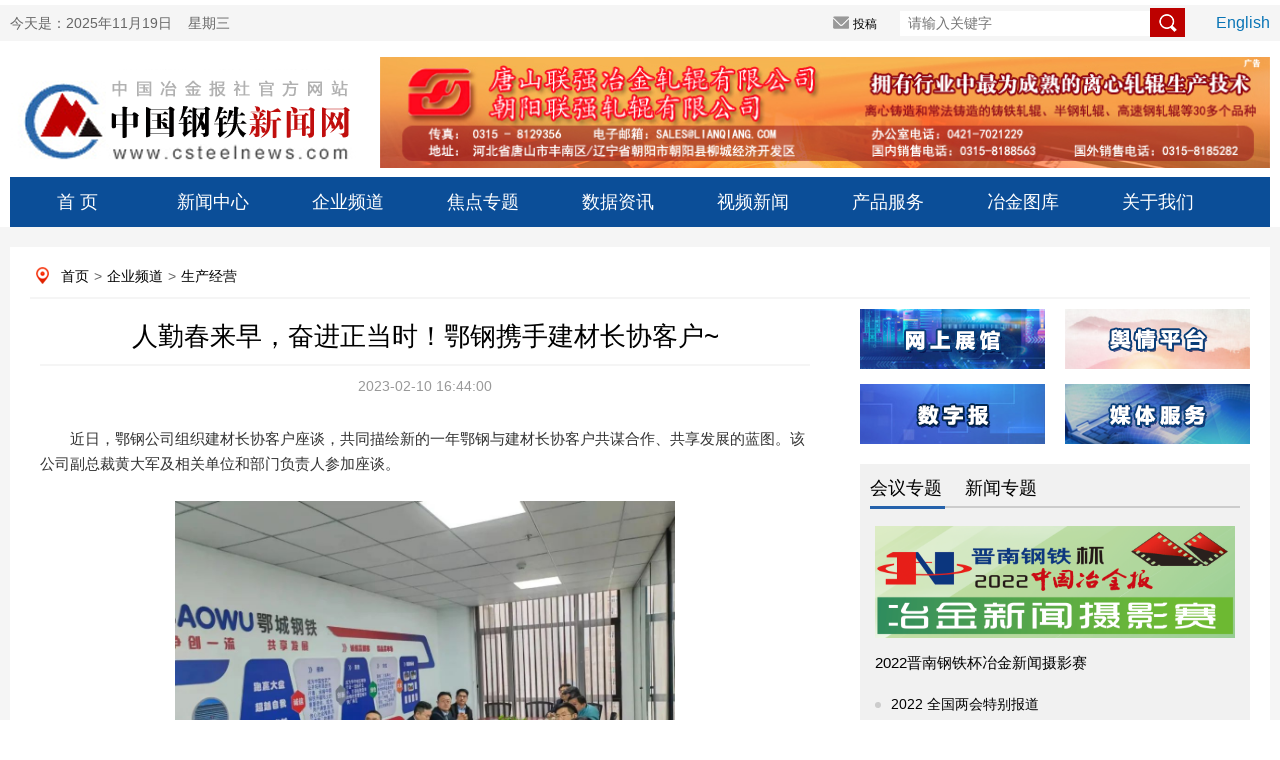

--- FILE ---
content_type: text/html
request_url: http://www.csteelnews.com/qypd/scjy/202302/t20230210_71364.html
body_size: 45916
content:
<!doctype html>
<html>
<head>
<meta charset="utf-8">
<meta name="viewport" content="width=device-width, initial-scale=1.0, maximum-scale=1.0, user-scalable=no"> 
<meta http-equiv="X-UA-Compatible" content="IE=edge,chrome=1" />
<meta name="renderer" content="webkit"/>
<meta name="referrer" content="no-referrer" />
<title>人勤春来早，奋进正当时！鄂钢携手建材长协客户~—中国钢铁新闻网</title>
<meta name="keywords" content="中国钢铁新闻网" />
<meta name="description" content="中国钢铁新闻网" />
<link type="text/css" rel="stylesheet" href="../../../images/index0617.css" />
<link type="text/css" rel="stylesheet" href="../../../images/index_style.css" />
 <link type="text/css" rel="stylesheet" href="../../../images/index_06.css" />
<script src="../../../images/jquery.min.js"></script>
 
<script type="text/javascript" src="../../../images/myscroll.js"></script>
<script type="text/javascript" src="../../../images/index.js"></script>
<!-- <link rel="stylesheet" href="css/swiper.min.css"> -->
<!--[if lt IE 9]>
<script type="text/javascript" src="js/respond.js"></script>
<![endif]-->


</head>

<style>
.detail_nav a{padding-left:5px; padding-right:5px}
.main_left .title{    line-height: 35px; height: inherit; padding-bottom:10px}
.nextpage span{line-height: 30px;width:365px; float:left; display:block; padding-right:10px}
.nextpage{    padding-top: 24px;margin-left: 10px;}
.bqsm h1{background: #0072bc;line-height: 30px;height: 30px;padding: 0 10px 0 10px;color: #fff;font-size: 14px}
.bqsm .con{padding: 10px;border: 1px;background-color: #f8fafc;color: #96a7b8;line-height: 20px;}
.lianjie {   padding-bottom: 20px; padding-left: 10px;}
.lianjie img{    width: 250px; float: left;padding-right: 10px;}
.lianjie img.last{padding-right:0px}
.xgwd h1{background: #0072bc;line-height: 30px;height: 30px;padding: 0 10px 0 10px;color: #fff;font-size: 14px}
.xgwd li{width: 360px;float: left;padding-right: 20px;padding-left: 10px;line-height:30px}
.xgwd ul{padding-top:10px; padding-bottom:10px}
.xgwd li i{display: inline-block;width: 6px;height: 6px;background: #ccc;border-radius: 50%;vertical-align: middle;margin-right: 10px;}
.xgwd li a{ font-size:14px; color:#000}
.fbt{}
.main_left .content{text-indent:0em}
.yt{font-size: 18px;text-align: center;line-height: 35px; padding-bottom: 10px;}
.title span{font-size:20px}
.content img {display: block !important; margin: 0 auto !important;}
.content iframe{max-width: 100%}
</style>
<body>
<div style="display:none">
    <img src="../../../images/log01.png" style="width:0; height:0; position:absolute;" />
</div>
<script language="javascript">
function getCurDate()
{
 var d = new Date();
 var week;
 switch (d.getDay()){
 case 1: week="星期一"; break;
 case 2: week="星期二"; break;
 case 3: week="星期三"; break;
 case 4: week="星期四"; break;
 case 5: week="星期五"; break;
 case 6: week="星期六"; break;
 default: week="星期天";
 }
 var years = d.getFullYear();
 var month = add_zero(d.getMonth()+1);
 var days = add_zero(d.getDate());
 var hours = add_zero(d.getHours());
 var minutes = add_zero(d.getMinutes());
 var seconds=add_zero(d.getSeconds());
 var ndate = years+"年"+month+"月"+days+"日&nbsp;&nbsp;&nbsp;&nbsp;"+week;
 var divT=document.getElementById("divT"); 
 divT.innerHTML= ndate;
}
 
function add_zero(temp)
{
 if(temp<10) return "0"+temp;
 else return temp;
}
setInterval("getCurDate()",100);
</script>

<style>
.tab_switch ul li a{color:#1a638c !important; line-height:inherit}
.tab_switch ul{height:inherit}
.tab_switch ul li{height:inherit;line-height:inherit;padding-top:10px}
a:link{ color: #000; text-decoration: none;}
a:visited{ color: #000; text-decoration: none;}
a:hover{ color: #000; text-decoration: none;}
a{ color: #000; text-decoration: none;}
.nav{ position: relative;}
.tab_switch a{display: block; width:135px;height: 50px;line-height: 50px;font-size: 18px;float: left;text-align: center;color: #fff;   }
.subNav{width:100%;z-index: 199; margin:0 auto;position:absolute;top: 50px;background: #f5f5f5;}
.subNav li{float:left;font-size: 14px;color: #000;width: 78px !important;height: 30px;line-height: 30px;}
.subNav li a{width:100px;color:#1a638c !important;font-size: 14px;display: block;height: 30px;line-height: 30px;text-align: center;}
.login_main_right .english a{color:#0a75b6;}
.login_main_right .search input.imageField{    vertical-align: middle;width: inherit;height: inherit;cursor: pointer; margin-top: -5px;margin-left: -11px;}
.order_ul ul li a{ color:#fff}
#m_menu_close {
    display: none;
}
.header .search input.mosimg{width: 21px;background: none;border: none;float: right;position: absolute;right: 2%;height: 22px;top: 7%;}
.header img{width:50%}
.header .search input{width:64%;height:30px;margin-top:36px}
</style>

<script>
function LTrim(s)
{
    for(var i=0;i<s.length;i++)
        if(s.charAt(i)!=' ')
         return s.substring(i,s.length);
     return "";
}

function RTrim(s)
{
    for(var i=s.length-1;i>=0;i--)
        if(s.charAt(i)!=' ')
            return s.substring(0,i+1);
        return "";
}

function Trim(s)
{
	s=s.replace(/^\s+|\s+$/,"");
	return RTrim(LTrim(s));
}
function adv_onsubmit()
	{
		var searchword=document.AdvForm.sword.value;
		
		searchword = searchword.replace(/^\s+|\s+$/,"");
		if( searchword == "")
		{
			alert("请输入关键词!");
			return false;
		}
		
		
		searchword=searchword.replace(/^\s+|\s+$/,"");
					
			var _kwArray = searchword.split(" ");
			var _searchword = "";
			for(var i=0;i<_kwArray.length;i++)
			{
				if(i==0)
				{
					_searchword = Trim(_kwArray[0]);
				}
				else if(Trim(_kwArray[i])!="")
				{
					_searchword = _searchword + "*" + Trim(_kwArray[i]);
				}
			}
			if(_searchword != "")
			{
				searchword = _searchword;
			}	
		//alert(searchword);
		document.AdvForm.searchword.value=searchword;
                
                //document:AdvForm.submit();

		
		return true; 
	}
	function formreset(){
		document.AdvForm.reset();
	}
</script>
<div class="mhide login">
	<div class="login_main margin0">
		<div class="login_main_left left">
			今天是：<span id="divT">2019年06月17日&nbsp;&nbsp;&nbsp;&nbsp;星期一</span>
		</div>
             <form id="AdvForm" name="AdvForm" method="post" action="http://www.csteelnews.com/search/search" onsubmit="return adv_onsubmit()" target="_blank">
               <input type="hidden" name="searchword" value="" />
	       <input type="hidden" name="channelid" value="231112" />
		<div class="login_main_right right">
			<!--<span class="loginreal"><i></i>登录</span>
			<span class="register"><i></i>注册</span>-->
			<span class="tougao"><i></i><a href="http://220.231.41.111/" target="_blank">投稿</a></span>
			<span class="search"><input type="text" name="sword" placeholder="请输入关键字" size="50" />
                <input type="image" name="imageField" class="imageField" id="imageField" src="../../../images/search.png" />
<!--<i></i>--></span>
			<span class="english"><a href="http://www.csteelnews.com/ztbd/cmn/">English</a></span>
		</div>
          </form>
	</div>
</div>

 <div class="pchide header">
        <img src="../../../images/logwap.png" class="left" />
        <div class="search right">
            <input type="text" onkeydown="keyup_submit(event);" />
<input type="image" class="mosimg" src="../../../images/searchwap.png" />
        </div>
    </div>


<div class="mhide log margin0">
	<div class="log_left left"><a href="../../../"><img src="../../../images/log01.png" alt="" /></a></div>
	<div class="log_right right">


<a href="http://www.lianqiang.com/"><img src="../../../gg/sygg/logo/202110/W020221019415507865544.jpg" style="width:890px;" alt="" /></a>

</div>
</div>
<div class="mhide tab_switch margin0 nav">
	
		<a href="../../../">首  页</a>
           <a href="../../../xwzx/">新闻中心</a>
           <div class="subNav" style="display:none">
                <ul>
                  
                    <li><a href="../../../xwzx/hydt/">行业动态</a></li>
                  
                    <li><a href="../../../xwzx/jrrd/">今日热点</a></li>
                  
                    <li><a href="../../../xwzx/djbd/">独家报道</a></li>
                  
                    <li><a href="../../../xwzx/ssgszx/">上市公司资讯</a></li>
                  
                    <li><a href="../../../xwzx/ztbd/">专题报道</a></li>
                  
                    <li><a href="../../../xwzx/gdft/">高端访谈</a></li>
                  
                    <li><a href="../../../xwzx/hgjj/">宏观经济</a></li>
                  
                    <li><a href="../../../xwzx/gjgt/">国际钢铁</a></li>
                  
                    <li><a href="../../../xwzx/ylnc/">原料耐材</a></li>
                  
                    <li><a href="../../../xwzx/yjjs/">冶金技术</a></li>
                  
                    <li><a href="../../../xwzx/yjgg/">冶建钢构</a></li>
                  
                    <li><a href="../../../xwzx/zcfg/">政策法规</a></li>
                  
                    <li><a href="../../../xwzx/aqhb/">安全环保</a></li>
                  
                    <li><a href="../../../xwzx/znzz/">智能制造</a></li>
                  
                    <li><a href="../../../xwzx/xclqy/">新材料前沿</a></li>
                  
                    <li><a href="../../../xwzx/dycy/">多元产业</a></li>
                  
                    <li><a href="../../../xwzx/xwtp/">新闻图片</a></li>
                  
                    <li><a href="../../../xwzx/pzzl/">品种质量</a></li>
                  
                    <li><a href="../../../xwzx/gdpl/">观点评论</a></li>
                  
                    <li><a href="../../../xwzx/yhhy/">用户行业</a></li>
                  
                </ul>
            </div>
<a href="../../">企业频道</a>
           <div class="subNav" style="display:none">
                <ul>
                  
                    <li><a href="../../ywjx/">要闻精选</a></li>
                  
                    <li><a href="../">生产经营</a></li>
                  
                    <li><a href="../../gl/">管理</a></li>
                  
                    <li><a href="../../djgh/">党建工会</a></li>
                  
                    <li><a href="../../zjjc/">走进基层</a></li>
                  
                    <li><a href="../../jnhb/">节能环保</a></li>
                  
                    <li><a href="../../qydt/">企业动态</a></li>
                  
                </ul>
            </div>
<a href="../../../jdzt/">焦点专题</a>
           <div class="subNav" style="display:none">
                <ul>
                  
                    <li><a href="../../../jdzt/hyzt/">会议专题</a></li>
                  
                    <li><a href="../../../jdzt/xwzt/">新闻专题</a></li>
                  
                </ul>
            </div>
<a href="../../../sjzx/">数据资讯</a>
           <div class="subNav" style="display:none">
                <ul>
                  
                    <li><a href="../../../sjzx/qhyb/">期货研报</a></li>
                  
                    <li><a href="../../../sjzx/hyzh/">行业指数</a></li>
                  
                    <li><a href="../../../sjzx/hyyj/">行业研究</a></li>
                  
                    <li><a href="../../../sjzx/gsfx/">钢市分析</a></li>
                  
                </ul>
            </div>
<a href="../../../wlsp/">视频新闻</a>
           <div class="subNav" style="display:none">
                <ul>
                  
                    <li><a href="../../../wlsp/spxw/">视频新闻</a></li>
                  
                    <li><a href="../../../wlsp/rwsp/">人物视频</a></li>
                  
                    <li><a href="../../../wlsp/gtwdy/">钢铁微电影</a></li>
                  
                </ul>
            </div>

	<!--	<li><a href="../../../xwzx/">新闻中心</a></li>
		<li><a href="../../">企业频道</a></li>
		<li><a href="../../../jdzt/">焦点专题</a></li>
		<li><a href="../../../sjzx/">数据资讯</a></li>
		<li><a href="../../../wlsp/">网络视频</a></li>-->
		 <a href="../../../cpyfw/">产品服务</a>
           <div class="subNav" style="display:none">
                <ul>
                  
                    <li><a href="../../../cpyfw/wszg/">网上展馆</a></li>
                  
                    <li><a href="../../../cpyfw/yqpt/">舆情平台</a></li>
                  
                    <li><a href="../../../cpyfw/szb/">数字报</a></li>
                  
                    <li><a href="../../../cpyfw/mtfw/">媒体服务</a></li>
                  
                    <li><a href="../../../cpyfw/bqhz/">版权合作</a></li>
                  
                    <li><a href="../../../cpyfw/lxwm/">联系我们</a></li>
                  
                </ul>
            </div>
		 <a href="../../../yjtk/">冶金图库</a>

		 <a href="../../../gywm/">关于我们</a>
           <div class="subNav" style="display:none">
                <ul>
                  
                    <li><a href="../../../gywm/bsjj/">报社简介</a></li>
                  
                    <li><a href="../../../gywm/zdhd/">重大活动</a></li>
                  
                    <li><a href="../../../gywm/bsgg/">报社公告</a></li>
                  
                </ul>
            </div>	 
</div>
<script>
 
   $(".nav> a").each(function(){
        $(this).mouseover(function(){
          
            $(this).next(".subNav").show()
        }).mouseout(function(){
        
            $(".subNav").hide();
        });
    });
    $(".subNav").each(function(){
        $(this).mouseover(function(){
            $(this).show();
         
        }).mouseout(function(){
            $(this).hide();
          
        });
    });
</script>

   <!--手机nav--> 
 <div class="pchide nav">
       <a href="../../../"> <img src="../../../images/homeph.png" class="left" /></a>
            生产经营
       <!-- <img src="../../../images/order.png" class="right" onmousemove="$('#order_ul').css('display','block')" onmouseout="$('#order_ul').css('display','none')" />-->
<a id="m_menu">  <img src="../../../images/order.png" class="right" /></a>
	  <a id="m_menu_close"><img src="../../../images/mbg3a.png" class="right" /></a>
    </div>

    <div id="order_ul" class="mhide order_ul hide">
        <div class="triangle_border_up">
            <span></span>
        </div>
        <div class="clear"></div>
        <ul>
           <li><a href="../../../">首&nbsp;&nbsp;&nbsp;&nbsp;&nbsp;页</a></li>
            <li><a href="../../../xwzx/">新闻中心</a></li>
            <li><a href="../../">企业频道</a></li>
            <li><a href="../../../jdzt/index_417.html">焦点专题</a></li>
            <li><a href="../../../sjzx/">数据资讯</a></li>
            <li><a href="../../../wlsp/">视频新闻</a></li>
            <li> <a href="../../../cpyfw/">产品服务</a></li>
            <li> <a href="../../../yjtk/">冶金图库</a></li>
      <li> <a href="../../../gywm/">关于我们</a></li>
 <li> <a href="../../../wzdt/">网站地图</a></li>
        </ul>
    </div>
<script>
		  $('#m_menu').click(function() {
          $('#order_ul').css('display','block');
		  $('#m_menu_close').show();
		  $(this).hide();
		  
          });
		  $('#m_menu_close').click(function() {
          $(this).hide();
		  $('#m_menu').show();
		  $('#order_ul').css('display','none');
          });</script>
  <!--nav结束-->
<input type="hidden" name='YUANCHUANG' id="YUANCHUANG" value='' />
<script>
    window.onload = function(){
        var isYuanchuang = document.getElementById('YUANCHUANG').value;
        if(isYuanchuang == '1'){
            var params = {
                "articles": [{
                    "client_id": '71364',
                    "title": '人勤春来早，奋进正当时！鄂钢携手建材长协客户~',
                    // "content": '<br/>　　近日，鄂钢公司组织建材长协客户座谈，共同描绘新的一年鄂钢与建材长协客户共谋合作、共享发展的蓝图。该公司副总裁黄大军及相关单位和部门负责人参加座谈。<br/>　　&nbsp;<br/>　　鄂城钢铁作为中国宝武在华中地区最大的建筑用钢材生产基地、重要的工业用钢生产基地和新兴的高端板材生产基地，其主要产品“鄂钢牌”螺纹钢广泛应用于大型公路、铁路、房地产等工程项目，是周边市场最具影响力的建筑用钢材品牌。近年来，鄂钢成功创建绿色智慧型城市钢厂，被国家工信部授予“绿色工厂”称号，被评为环保超低排放A级企业、国家3A旅游景区，钢铁行业“绿色发展标杆企业”；被授予国家“高新技术企业”证书、行业高端绿色钢材智能制造示范工厂、智慧钢城建设优秀企业等称号。<br/>　　2022年面对疫情加速演变以及市场动荡加剧等多重不利因素，鄂钢与广大客户一起互通有无、精诚合作，实现了共同发展。2023年将继续深入强化市场协同机制，发挥钢厂、网站和客户沟通的信息共享优势，抢抓武汉新城等重大项目发展机遇，共同维护建材区域市场，提升鄂钢建材网价分位值，提高鄂钢品牌市场引领能力。<br/>　　&nbsp;<br/>　　会上，黄大军代表鄂钢对建材长协客户进行了资格证书授牌，并向2022年度优秀客户进行了颁奖仪式。<br/>　　在随后分享环节，客户代表与该公司相关单位部门负责人就共同维护“鄂钢牌”市场品牌、保持合同兑现均衡性等方面进行了深入交流。<br/>　　&nbsp;<br/>　　会前，黄大军为销售中心（商贸公司）驻武汉代表处揭牌。（胡杨杨/文 李亚非/图）<br/>　　',
                    "content": $('.content').html(),
                    "original_url": 'http://www.csteelnews.com/qypd/scjy/202302/t20230210_71364.html',
                    "original_publish_time": Math.round(new Date('2023-02-10 16:44:00').getTime()/1000),
                    "license": {
                        "type": "none",
                        "content": {
                            "adaptation": "sa",
                            "commercial": "n"
                        }
                    }
                }]
            };
            $.ajax({
                type: "post",
                headers: {
                    "Accept": "application/json",
                    "Content-type": "application/json",
                    "Authorization": "Bearer eyJ0eXAiOiJKV1QiLCJhbGciOiJSUzI1NiIsImp0aSI6ImI3Y2E2YjQ1ZDE1MDUxYWQwMzlmYTAxMmNlZWNiMWEwNzEwYTI5YTlkYjY2MDUxMmQ0M2VkNDkyYTQzM2QzNzQ4NDBkMjFjMzdkZDQ1NmJkIn0.[base64].[base64]"
                },
                url: "/v1/media/articles",
                data: JSON.stringify(params),
                success: function(response){
                    console.log(response[0].status.message);
                    var iconData = response[0].article.badge_html;
                    iconData = iconData.replace('https://yb-img.oss-cn-shanghai.aliyuncs.com', 'http://www.csteelnews.com')
                    $('.content').append(iconData);
                },
                error: function(error){
                    console.log(error)
                }
            })
        }
    }
</script>
<div class="main">
	<div class="subject margin0 overflow_hidden">
	 <p class="mhide detail_nav">
          <a href="../../../" target="_blank" title="首页" class="CurrChnlCls">首页</a>><a href="../../" target="_blank" title="企业频道" class="CurrChnlCls">企业频道</a>><a href="../" target="_blank" title="生产经营" class="CurrChnlCls">生产经营</a>
         </p>
         <div class="main_left left">
          <p class="yt"></p>
          <p class="title">人勤春来早，奋进正当时！鄂钢携手建材长协客户~<br>   <span></span></p>
          <p class="info">
           <span>2023-02-10 16:44:00</span>
          </p>
          <div class="content">
           <div class=TRS_Editor><div class="Custom_UnionStyle">
<p style="  ">　　近日，鄂钢公司组织建材<span style="">长协</span>客户座谈，共同描绘新的一年<span style="">鄂</span>钢与建材<span style="">长协</span>客户共谋合作、共享发展的蓝图。该公司副总裁黄大军及相关单位和部门负责人参加座谈。</p>
<p style="  ">　　<img src="./W020230210604183696961.jpg" width="500" style="border-width: 0px;" alt="" OLDSRC="W020230210604183696961.jpg" />&nbsp;</p>
<p style="  ">　　鄂城钢铁作为中国宝武在华中地区最大的建筑用钢材生产基地、重要的工业用钢生产基地和新兴的高端板材生产基地，其主要产品“<span style="">鄂</span>钢<span style="">牌</span>”螺纹钢广泛应用于大型公路、铁路、房地产等工程项目，是周边市场最具影响力的建筑用钢材品牌。近年来，<span style="">鄂</span>钢成功创建绿色智慧型城市钢厂，被国家工信部授予“绿色工厂”称号，被评为环保超低排放A级企业、国家3A旅游景区，钢铁行业“绿色发展标杆企业”；被授予国家“高新技术企业”证书、行业高端绿色钢材智能制造示范工厂、智慧钢城建设优秀企业等称号。</p>
<p style="  ">　　2022年面对疫情加速演变以及市场动荡加剧等多重不利因素，<span style="">鄂</span>钢与广大客户一起互通有无、精诚合作，实现了共同发展。2023年将继续深入强化市场协同机制，发挥钢厂、网站和客户沟通的信息共享优势，抢抓武汉新城等重大项目发展机遇，共同维护建材区域市场，提升<span style="">鄂</span>钢建材网<span style="">价</span>分位值，提高<span style="">鄂</span>钢品牌市场引领能力。</p>
<p style="  ">　　<img src="./W020230210604183700285.jpg" width="500" style="border-width: 0px;" alt="" OLDSRC="W020230210604183700285.jpg" />&nbsp;</p>
<p style="  ">　　会上，黄大军代表<span style="">鄂</span>钢对建材<span style="">长协</span>客户进行了资格证书授牌，并向2022年度优秀客户进行了颁奖仪式。</p>
<p style="  ">　　在随后分享环节，客户代表与该公司相关单位部门负责人就共同维护“<span style="">鄂</span>钢<span style="">牌</span>”市场品牌、保持合同兑现均衡性等方面进行了深入交流。</p>
<p style="  ">　　<img src="./W020230210604183706525.jpg" width="500" style="border-width: 0px;" alt="" OLDSRC="W020230210604183706525.jpg" />&nbsp;</p>
<p style="  ">　　会前，黄大军为销售中心（商贸公司）驻武汉代表处揭牌。<span style="font-size: 12pt;">（胡杨杨/</span><span style="font-size: 12pt;">文&nbsp;</span><span style="font-size: 12pt;">李亚非/</span><span style="font-size: 12pt;">图</span><span style="font-size: 12pt;">）</span></p>
<p>　　&nbsp;</p>
</div></div>
          </div>   
          <p class="pchide info text_right">来源：今日鄂钢                </p>
          <p class="pchide info text_right">编辑：温晓霞</p>                
          <div class="mhide bdsharebuttonbox share info" style="height:80px;" data-tag="share_1">
              <a href="#" class="bds_tsina" data-cmd="tsina" title="分享到新浪微博" style="margin-right:-12px;"></a>
               <a href="#" class="bds_qzone" data-cmd="qzone" title="分享到QQ空间" style="margin-right:-12px;"></a>
               <a href="#" class="bds_tqq" data-cmd="tqq" title="分享到腾讯微博" style="margin-right:-12px;"></a>
               <a href="#" class="bds_renren" data-cmd="renren" title="分享到人人网" style="margin-right:-12px;"></a>
               <a href="#" class="bds_douban" data-cmd="douban" title="分享到豆瓣网" style="margin-right:-12px;"></a>
               <a href="#" class="bds_weixin" data-cmd="weixin" title="分享到微信" style="margin-right:-12px;"></a>
               <span class="right"> 来源：今日鄂钢</span>
               <span class="right">编辑：温晓霞&nbsp;&nbsp;&nbsp;&nbsp;</span>
            </div>
               <script type="text/javascript" id="bdshare_js" data="type=tools&amp;uid=0"></script>
               <script type="text/javascript" id="bdshell_js"></script>
               <script>
                  window._bd_share_config = {
                     "common":{
                        "bdSnsKey":{},
                        "bdText":"",
                        "bdMini":"2",
                        "bdMiniList":false,
                        "bdPic":"http://www.csteelnews.com/../../../images/log01.png",
                        "bdStyle":"0",
                        "bdSize":"16"
                      },
                     "share":{},
                     "image":{
                        "viewList":["tsina","qzone","tqq","renren","douban","weixin"],
                        "viewText":"分享到：","viewSize":"16"
                     },
                     "selectShare":{
                        "bdContainerClass":null,
                        "bdSelectMiniList":["tsina","qzone","tqq","renren","douban","weixin"]}
                    };
                   with(document)0[(getElementsByTagName('head')[0]||body).appendChild(createElement('script')).src='http://bdimg.share.baidu.com/static/api/js/share.js?v=89860593.js?cdnversion='+~(-new Date()/36e5)];
              </script>
                <!-- <img class="left" src="../../../images/share.png" /> -->
<div class="mhide mhidenextpage">
	&nbsp;&nbsp;&nbsp;&nbsp;&nbsp;&nbsp;
	
		<span><A href="./t20230210_71352.html" Title="宝武集团中南股份6号高炉焦比创新低">下一篇：宝武集团中南股份6号高炉焦比创新低</A></span>
	  
</div>
            <div class="mhide comment">
           <!--     <p class="overflow_hidden">
                    <span class="tit left">评论留言</span>
                    <sapn class="tips left">文明上网理性发言，请遵循新闻评论服务协议</sapn>
                    <span class="comm_num right">365条评论</span>
                </p>
                <textarea class="content left" placeholder="说两句吧..."></textarea>
                <a class="btn left">提交</a>
                -->
 
<div id="SOHUCS" sid="71364"></div>
<script charset="utf-8" type="text/javascript" src="https://changyan.sohu.com/upload/changyan.js"></script>
<script type="text/javascript">
window.changyan.api.config({
appid: 'cyukXNHUU',
conf: 'prod_17952d6c3afe7cecb4eca1faa092dfbc'
});
</script>

            </div>
<div class="mhide lianjie">
<img src="../../../images/wxpic.jpg" />
<img src="../../../images/yjbAPP.jpg" />
<a href="http://weibo.com/u/2261730483" target="_blank">
<img src="../../../images/wbpic.jpg" class="last" />
</a>
<div class="clear"></div>
</div>
<div class="mhide xgwd">
<h1>相关文档</h1>
<ul>

<li><i></i><a href="./t20230209_71299.html">昆钢首批矿用U型钢交付客户</a></li>

<li><i></i><a href="./t20230209_71296.html">假期不离岗 订货有增量</a></li>

<li><i></i><a href="../../../xwzx/pzzl/202301/t20230128_70950.html">邯钢高等级锚链用钢直供专业链条制造企业</a></li>

<li><i></i><a href="../../../xwzx/pzzl/202301/t20230118_70809.html">河钢万吨含钒优特钢直供我国“十四五”首个开...</a></li>

<li><i></i><a href="../202301/t20230118_70796.html">鞍山钢铁召开东北区域（沈阳）品牌客户恳谈会</a></li>

<li><i></i><a href="../202301/t20230112_70626.html">张宣科技定向研制德标模具材料顺利下线</a></li>

  <div class="clear"></div>
</ul>
</div>
<div class="mhide bqsm">
	<h1>版权说明</h1>
	<div class="con">
	【1】 凡本网注明"来源：中国冶金报—中国钢铁新闻网"的所有作品，版权均属于中国钢铁新闻网。媒体转载、摘编本网所刊 作品时，需经书面授权。转载时需注明来源于《中国冶金报—中国钢铁新闻网》及作者姓名。违反上述声明者，本网将追究其相关法律责任。<br/>
	【2】 凡本网注明"来源：XXX（非中国钢铁新闻网）"的作品，均转载自其它媒体，转载目的在于传递更多信息，并不代表本网
	赞同其观点，不构成投资建议。<br/>
	【3】 如果您对新闻发表评论，请遵守国家相关法律、法规，尊重网上道德，并承担一切因您的行为而直接或间接引起的法律
	责任。<br/>
	【4】 如因作品内容、版权和其它问题需要同本网联系的。电话：010—010-64411649
	</div>
</div>


        </div>
      
 <script type="text/javascript">
function setTab(name,num,n){
	for(i=1;i<=n;i++){
		var menu=document.getElementById(name+i);
		var con=document.getElementById(name+"_"+"con"+i);
		menu.className=i==num?"now":"";
  		con.style.display=i==num?"block":"none"; 
	}
}
</script>
<style>
<style>
.bannersmall{background:none}
.header_top span a{color:#fff}
 
.focus_right .title a{ color:#3074c5}
.unique_con h3 a{color:#c33939}
.buttonm span a{color:#666}
.brand ul li{padding-right:6px} 
.metallurgy .header span{    color: #666; margin-right: 20px; padding-left:0px;height: 32px;display: block;width: 75px;float: left;}
.metallurgy .header span.now{ border-bottom: 3px solid #2562ab;}
.metallurgy .header span a{color:#000}
.brand ul{padding:10px 8px; height:450px}
.rollbox{    height: 230px;overflow: hidden;}
.main_one{margin-top:0px}
.detail_nav{margin-bottom:10px}
#scrollpic img{width:170px; height:50px}
#scrollpic-copy img{width:170px; height:50px}
.img_brand{width:390px; height:80px}
.ztbd span{width:75px}
</style>
</style>
<div class="mhide subject_right right">
			<div class="terrace">
			<span class="left"><a href="../../../cpyfw/wszg/" target="_blank"><img src="../../../images/wszg_03.png" /></a></span>
			<span class="right"><a href="http://139.9.132.89/om/app/csp/zgyj/" target="_blank"><img src="../../../images/yqpt_03.png" /></a></span>
			<span class="left"><a href="http://epaper.csteelnews.com/" target="_blank"><img src="../../../images/szb_03.png" /></a></span>
			<span class="right"><a href="../../../cpyfw/mtfw/" target="_blank"><img src="../../../images/mtfw_03.png" /></a></span>
			</div>




  <div class="topic">
				<div class="header ztbd" style="border-bottom:2px solid #ccc; background:none">
                                     <span id="ztbd1" onmouseover="setTab('ztbd',1,5)"class="now"><a href="../../../jdzt/hyzt/" TARGET=_blank>会议专题</a></span>
                                     <span id="ztbd2" onmouseover="setTab('ztbd',2,5)" ><a href="../../../jdzt/xwzt/" TARGET=_blank>新闻专题</a></span>
                                </div>
				<div class="jiaodian">
                                <div class="unique_con2" id="ztbd_con1" style="display: block;">
	                                       
					<img src="../../../jdzt/hyzt/202206/W020220617524540580485_360.png" alt="摄影赛半通栏2022.png" border=0 width="360" height="112"/>
					<p><a href="http://www.csteelnews.com/special/1314/" target="_blank">2022晋南钢铁杯冶金新闻摄影赛</a></p>
                                        
					 
					 <ul>
						 
							<li><i></i><a href="http://www.csteelnews.com/special/1281/" target="_blank">2022 全国两会特别报道</a></li>	
                                         
							<li><i></i><a href="http://www.csteelnews.com/special/1265/" target="_blank">中国钢铁工业协会第六届会员大会三次会议</a></li>	
                                         
							<li><i></i><a href="http://www.csteelnews.com/special/1255/" target="_blank">《钢铁脊梁》纪录片首播座谈会</a></li>	
                                         
							<li><i></i><a href="http://www.csteelnews.com/special/1248/" target="_blank">中国钢铁工业协会第六届会员大会二次会议</a></li>	
                                        
					</ul>
				</div>
	                         <div class="unique_con2" id="ztbd_con2" style="display: none;">
	                                       
					<img src="../../../jdzt/xwzt/202207/W020220713377460305180_360.jpg" alt="微信图片_20220524183412.jpg" border=0 width="360" height="112"/>
					<p><a href="http://www.csteelnews.com/special/1303/" target="_blank">童心共筑钢铁梦</a></p>
                                        
					<ul>
						 
							<li><i></i><a href="http://www.csteelnews.com/special/1311/" target="_blank">2022 走进绿色钢城</a></li>	
                                         
							<li><i></i><a href="http://www.csteelnews.com/special/1308/" target="_blank">沿着总书记的足迹</a></li>	
                                         
							<li><i></i><a href="http://www.csteelnews.com/special/1298/" target="_blank">2022 中国钢铁品牌故事</a></li>	
                                         
							<li><i></i><a href="http://www.csteelnews.com/special/1296/" target="_blank">2022 走进智慧钢城</a></li>	
                                        
					</ul>
				</div>
				</div>
			</div>


<!--
					<div class="topic">
				<div class="header"><a href="../../../jdzt/" TARGET=_blank>聚焦专题</a></div>
				<div class="jiaodian">
                                 

					<img src="../../../jdzt/hyzt/202206/W020220617524540580485_360.png" alt="摄影赛半通栏2022.png" border=0 width="360" height="112"/>
					<p><a href="http://www.csteelnews.com/special/1314/" target="_blank">2022晋南钢铁杯冶金新闻摄影赛</a></p>
                                        
					<div class="unique_con">
						<ul>
                                       
							<li><i></i><a href="http://www.csteelnews.com/special/1281/" target="_blank">2022 全国两会特别报道</a></li>
							
                                         
							<li><i></i><a href="http://www.csteelnews.com/special/1265/" target="_blank">中国钢铁工业协会第六届会员大会三次会议</a></li>
							
                                         
							<li><i></i><a href="http://www.csteelnews.com/special/1255/" target="_blank">《钢铁脊梁》纪录片首播座谈会</a></li>
							
                                         
							<li><i></i><a href="http://www.csteelnews.com/special/1248/" target="_blank">中国钢铁工业协会第六届会员大会二次会议</a></li>
							
                                         
							<li><i></i><a href="http://www.csteelnews.com/special/1237/" target="_blank">全国钢铁行业庆祝建党100周年座谈会</a></li>
							
                                        
						</ul>
					</div>
				</div>
			</div>-->





			<div class="news">
				<div class="header"><a href="../../../wlsp/rwsp/" TARGET=_blank>人物视频</a></div>
				<div class="video">
                                         
					<!--<video src="images/video.png"></video>-->
					<img src="../../../wlsp/rwsp/202108/W020210813338187742703_160.JPG" alt="KI2A6192 (2).JPG" class='left' width="160" height="110"/>
					<p class="left"><a href="https://v.qq.com/x/page/a3267wd1ed6.html" target="_blank">陈克龙：“五种模样”的钢铁如何打造！</a></p>
                                        
				</div>
				<ul>
                                           
					<li><i></i><a href="https://v.qq.com/x/page/b3267xis20y.html" target="_blank">吴险峰：以差异化政策为钢铁业减污降碳护航</a></li>
					       
					<li><i></i><a href="https://v.qq.com/x/page/a3267rzeuv7.html" target="_blank">沈彬：加快推进我国钢铁工业高质量发展</a></li>
					       
				</ul>
			</div>
			<div class="brand">
				<div class="header">品牌联盟</div>
                          <div id="rollBox" class="rollbox">
                               <div>

				<ul id="scrollpic">
					 
					<li class="left"><a href="http://www.yuxing.net.cn" target="_blank"><img src="../../../gglm/201308/W020190430462922826192.gif" alt="燃烧装置2.gif" border=0/></a></a></li>
                                      
					<li class="left"><a href="http://www.chinavalin.com/" target="_blank"><img src="../../../gglm/201306/W020190430462922372685.jpg" alt="湖南华菱集团.jpg" border=0/></a></a></li>
                                      
					<li class="left"><a href="http://www.sdsteel.cc/" target="_blank"><img src="../../../gglm/201306/W020190430462921934761.jpg" alt="山东钢铁集团.jpg" border=0/></a></a></li>
                                      
					<li class="left"><a href="http://www.jhhg.com/" target="_blank"><img src="../../../gglm/201404/W020190430461031961840.png" alt="1_看图王.png" border=0/></a></a></li>
                                      
					<li class="left"><a href="http://www.baowugroup.com/" target="_blank"><img src="../../../gglm/201306/W020190603387879080621.jpg" alt="W020190430461031429831.jpg" border=0/></a></a></li>
                                      
					<li class="left"><a href="http://www.shougang.com.cn/sgweb/html/index.html" target="_blank"><img src="../../../gglm/201306/W020190430461030929175.jpg" alt="首钢.jpg" border=0/></a></a></li>
                                      
					<li class="left"><a href="http://www.steelplanning.cn/" target="_blank"><img src="../../../gglm/201306/W020190430461029760540.jpg" alt="冶金工业规划研究院logo1.jpg" border=0/></a></a></li>
                                      
					<li class="left"><a href="http://www.sha-steel.com/" target="_blank"><img src="../../../gglm/201904/W020190430457798239498.jpg" alt="W020130618825601874406.jpg" border=0/></a></a></li>
                                      
					<li class="left"><a href="http://www.bxsteel.com" target="_blank"><img src="../../../gglm/201904/W020190430457344842293.jpg" alt="W020130618825602778336.jpg" border=0/></a></a></li>
                                      
					<li class="left"><a href="http://www.btsteel.com/" target="_blank"><img src="../../../gglm/201904/W020190430456870566386.jpg" alt="W020130618825603702632.jpg" border=0/></a></a></li>
                                      
					<li class="left"><a href="http://www.sdhmkj.com/" target="_blank"><img src="../../../gglm/201904/W020190430455993750698.jpg" alt="W020130618825617201098.jpg" border=0/></a></a></li>
                                      
					<li class="left"><a href="http://www.tisco.com.cn/" target="_blank"><img src="../../../gglm/201904/W020190430455591361257.jpg" alt="W020130618825606679805.jpg" border=0/></a></a></li>
                                      
					<li class="left"><a href="http://www.magang.com.cn/" target="_blank"><img src="../../../gglm/201904/W020190430455150907600.jpg" alt="W020130618825607505186.jpg" border=0/></a></a></li>
                                      
					<li class="left"><a href="http://www.qinye.com/" target="_blank"><img src="../../../gglm/201904/W020190419376904516171.png" alt="brand04.png" border=0/></a></a></li>
                                      
					<li class="left"><a href="http://www.rongda.com.cn/" target="_blank"><img src="../../../gglm/201904/W020190419375984594926.png" alt="brand06.png" border=0/></a></a></li>
                                      
					<li class="left"><a href="http://www.yong-gang.com/" target="_blank"><img src="../../../gglm/201904/W020190419376101406924.png" alt="brand05.png" border=0/></a></a></li>
                                      
					<li class="left"><a href="http://www.shmm.com.cn/" target="_blank"><img src="../../../gglm/201904/W020190419376205650891.png" alt="brand03.png" border=0/></a></a></li>
                                      
					<li class="left"><a href="http://www.angang.com.cn/" target="_blank"><img src="../../../gglm/201904/W020190419376351812196.png" alt="brand02.png" border=0/></a></a></li>
                                      
					<li class="left"><a href="http://www.hbisco.com/" target="_blank"><img src="../../../gglm/201904/W020190419376503979995.png" alt="brand01.png" border=0/></a></a></li>
                                      
				</ul>
                             <ul id="scrollpic-copy"></ul>
                             </div>
                      </div>
			</div>
<script type="text/javascript">

//上下无缝滚动
var speed_a = 50;
var direction="top";
var tab = document.getElementById("rollBox");
var tab1 = document.getElementById("scrollpic");
var tab2 = document.getElementById("scrollpic-copy");
 
tab2.innerHTML = tab1.innerHTML;
function marquee_a(){
 

            if(tab2.offsetHeight - tab.scrollTop <= 0){

                tab.scrollTop -= tab1.offsetHeight;
            }
            else{
 
                tab.scrollTop++;
            }
 
}
function changeDirection(dir){
   direction = dir;
}
var timer = setInterval(marquee_a,speed_a);
tab.onmouseover = function(){clearInterval(timer);};
tab.onmouseout = function(){timer = setInterval(marquee_a,speed_a);};
 
</script>
		<div>
				<a href="../../../yjwxysxh/"  target="_blank"><img src="../../../images/brand08.png" alt="" /></a>
                        
				<a href="http://www.rongda.com.cn/" target="_blank"><img src="../../../gg/ycgg/r1/201904/W020190528330020085928.gif" alt="read_image.gif" class='img_brand'/></a>
                        
			</div>
			<div class="metallurgy">
				 
				<div class="header" style="background:none;border-bottom:2px solid #ccc">
<span id="stsxmtgntc1" onmouseover="setTab('stsxmtgntc',1,5)" class="now"><a href="../../../mtlm/"  target="_blank">媒体联盟</a></span>

<span id="stsxmtgntc2" onmouseover="setTab('stsxmtgntc',2,5)" ><a href="../../../yjjx/"  target="_blank">冶金记协</a></span>
</div>


				<div class="unique_con unique_con2" id="stsxmtgntc_con1">
					<ul>
                                                
						<li><i></i><a href="https://mp.weixin.qq.com/s/h9diyZ0VSGCQ4yLqgs2y1Q" target="_blank">本钢集团与中国电建集团江西省水电工程局举行战略合作签约仪式</a></li>
						 
						<li><i></i><a href="https://mp.weixin.qq.com/s/chaD91AQpV9pqfbNWL5iHQ" target="_blank">南钢股份入选“2022福布斯中国可持续发展工业企业TOP50”</a></li>
						 
						<li><i></i><a href="https://mp.weixin.qq.com/s/HyYIo8X9yjM-pVB4oOy-6g" target="_blank">建功“深蓝”！5.7万吨风塔钢“沙钢造”</a></li>
						 
						<li><i></i><a href="https://mp.weixin.qq.com/s/0BewBDtSwbcOxYLeGIapng" target="_blank">重庆钢铁铁塔专用高强钢助力“西电东送”</a></li>
						 
						<li><i></i><a href="https://mp.weixin.qq.com/s/sCi2Aohezj-R5O3VGOTk9A" target="_blank">北方稀土出台《“打造世界一流稀土领军企业”行动方案》</a></li>
						 
						<li><i></i><a href="https://mp.weixin.qq.com/s/g_51tfb0Zqz3udrKkKYlOw" target="_blank">河钢：创新变革驱动高质量发展新飞跃</a></li>
						 
						<li><i></i><a href="https://mp.weixin.qq.com/s/50kVBq0SLDQzQ_DgaFIepQ" target="_blank">包钢集团3人当选第十四届全国人大代表和全国政协委员</a></li>
						 
					</ul>
				</div>
	<div class="unique_con unique_con2" id="stsxmtgntc_con2" style="display:none">
					<ul>
                                                
						<li><i></i><a href="../../../yjjx/201909/t20190911_17269.html" target="_blank">关于向资深新闻工作者颁发荣誉证书和证章的通知</a></li>
						 
						<li><i></i><a href="../../../yjjx/201906/t20190612_11173.html" target="_blank">关于2019年冶金记协好新闻评审结果的通知</a></li>
						 
						<li><i></i><a href="../../../yjjx/201905/t20190507_6947.html" target="_blank">立足行业，认清形势贯彻落实全国宣传思想工作会议精神</a></li>
						 
						<li><i></i><a href="../../../yjjx/201905/t20190507_6944.html" target="_blank">深入学习全国宣传思想工作会议精神 推进报社各项业务转型升级</a></li>
						 
					</ul>
				</div>
		 
</div>
			 
		</div>


	</div>
        <div class="mhide foot margin0">
		<p class="p0">地址：北京市朝阳区安贞里三区26楼 邮编：100029 电话：(010)64442120/(010)64442123 传真：(010)64411645 电子邮箱：csteelnews@126.com </p>
		<p>中国冶金报/中国钢铁新闻网法律顾问：大成律师事务所 杨贵生律师 电话：010-58137252 13501065895 Email：guisheng.yang@dentons.cn</p>
		<p>中国钢铁新闻网版权所有，未经书面授权禁止使用 <a href="http://beian.miit.gov.cn" style="color:#959494;font-size:14px;text-decoration:underline;">京ICP备07016269号</a> 京公网安备11010502033228</p>
	</div>
<script id="_trs_ta_js" src="//ta.trs.cn/c/js/ta.js?mpid=2863" async="async" defer="defer"></script>
</div>
</body>
</html>

--- FILE ---
content_type: text/css
request_url: http://www.csteelnews.com/images/index0617.css
body_size: 13414
content:
body,div,dl,dt,dd,ul,ol,li,h1,h2,h3,h4,h5,h6,pre,form,fieldset,input,textarea,p,blockquote,th,td{margin:0;padding:0}
body{font-size:14px;font-family:"MicroSoft YaHei",arial,SimSun,Verdana,Geneva,Helvetica;color:#000;line-height:20px;-webkit-text-size-adjust:none}
input{font-family:"MicroSoft YaHei",arial,SimSun,Verdana,Geneva,Helvetica;}
img{display:block;border:none;}
.clear{clear: both;}
li{list-style: none;}
.left{float:left}
.right{float:right}

@-webkit-viewport { width:device-width; }
@-moz-viewport { width:device-width; }
@-ms-viewport { width:device-width; }
@-o-viewport { width:device-width; }
@viewport { width:device-width; }
.pchide { display:none; }
.mhide { display:block; }

.margin0{margin: 0 auto;}
.banner{width:1260px;}
.login{width:100%;height:36px;background: #f5f5f5;margin:5px 0 16px;}
.login_main{width:1260px;height:100%;}
.login_main_left{font-size:14px;line-height: 36px;color: #666;}
.login_main_left span{margin-right: 10px;}
.login_main_right{font-size: 12px;line-height: 36px;color:#666;}
.login_main_right .loginreal,.login_main_right .register,.login_main_right .tougao,.login_main_right .search{margin-right:20px;display: inline-block;}
.login_main_right .loginreal i{display:inline-block;width:16px;height:16px;background: url(login.png) no-repeat center center;margin:0 4px 6px 0;vertical-align: middle;}
.login_main_right .register i{display:inline-block;width:16px;height:16px;background: url(register.png) no-repeat center center;margin:0 4px 6px 0;vertical-align: middle;}
.login_main_right .tougao i{display:inline-block;width:16px;height:16px;background: url(tougao.png) no-repeat center center;margin:0 4px 6px 0;vertical-align: middle;}
.login_main_right .search input{display: inline-block;width:234px;height:25px;font-size: 14px;color:#777;padding:0 8px;}
.login_main_right .search i{display: inline-block;width:35px;height:29px;background: url(search.png) no-repeat center center;vertical-align: middle;margin-top:-5px;}
.login_main_right .english{display: inline-block;font-size:16px;color:#0a75b6;}
.log{width:1260px;height:120px;}
.main{width:100%;height:100%;background: #f5f5f5;padding-top:20px;}
.tab_switch{width:1260px;height:50px;background: #0b4e98;}
.tab_switch ul{width:1260px;height:50px;margin:0 auto;}
.tab_switch ul li{cursor:pointer;width:136px;height:50px;display: inline-block;color:#fff;line-height: 50px;text-align: center;cursor: pointer;font-size:18px;}
.subject{width:1220px;background:#fff;padding:20px;}
.subject_left{width:810px;margin-right:20px}
.subject_right{width:390px;}
.focus{height:85px;}
.focus_left{margin-right:20px;width: 71px;height:73px;background: url(focus.png) no-repeat center center;font-size:22px;color:#333;text-align: center;line-height:28px;padding-top:12px;}
.focus_right{height:85px;}
.focus_right .title{font-size:22px;color:#3074c5;margin:15px 0;}
.focus_right .buttonm span{display: inline-block;font-size:14px;color:#666;}
.focus_right .buttonm i{display: inline-block;font-style: normal;color:#666;font-size:14px;margin:0 8px;}
.main_one{margin-top:20px;}
.main_one .carousel{width:390px;height:276px;overflow: hidden;}
.unique{width:390px;height:276px;}
.uniques{height:400px;}
.unique3{height:330px;}
.unique_top{width:390px;height:32px;background: url(unique.png) no-repeat center center;}
.unique_top .baodao{font-size: 18px;color: #fff;line-height: 32px;display: inline-block;padding-left:16px;}
.unique_top .more{font-size:14px;color:#666;display: block;line-height: 32px;}
.unique_con{padding:0 6px;}
.unique_con h3{font-size: 18px;color:#c33939;font-weight: normal;line-height: 40px;width:378px;overflow: hidden;white-space: nowrap;text-overflow:ellipsis;}
.unique_con p{margin-bottom:15px;font-size: 14px;color:#888;line-height:24px;isplay: -webkit-box;-webkit-box-orient;height:48px;text-overflow: ellipsis;overflow : hidden;text-overflow: ellipsis;display: -webkit-box;-webkit-line-clamp: 2;-webkit-box-orient: vertical;}
.unique_con ul li{cursor:pointer;font-size: 14px;color:#000;line-height:24px;width:368px;overflow: hidden;white-space: nowrap;text-overflow:ellipsis;}
.unique_con ul{padding-top:15px;width:100%;border-top:1px dashed #e0e0e0;}
.unique_con ul li i{display: inline-block;width:6px;height:6px;background:#ccc;border-radius: 50%;vertical-align: middle;margin-right:10px;}
.interview ul li{cursor:pointer;width:185px;height:188px;}
.interview ul{width:390px;}
.interview ul li img{display: block;width:185px;height:104px;}
.header_top{margin-bottom:15px;display: block;width:390px;height:32px;background: url(unique01.png) no-repeat center center;}
.header_top span{font-size:18px;color:#fff;line-height: 32px;padding-left:20px;display: block;}
.interview ul li p{width:185px;margin-top:6px;font-size:14px;color:#333;line-height:22px;height:44px;text-overflow: ellipsis;overflow : hidden;text-overflow: ellipsis;display: -webkit-box;-webkit-line-clamp: 2;-webkit-box-orient: vertical;}
.unique_con1 ul li{cursor:pointer;font-size: 14px;color:#000;line-height:24px;width:368px;overflow: hidden;white-space: nowrap;text-overflow:ellipsis;}
.unique_con2 ul li{cursor:pointer;font-size: 14px;color:#000;line-height:28px;width:368px;overflow: hidden;white-space: nowrap;text-overflow:ellipsis;}
.unique_con1 ul li i{display: inline-block;width:6px;height:6px;background:#ccc;border-radius: 50%;vertical-align: middle;margin-right:10px;}
.unique_con2 ul li i{display: inline-block;width:6px;height:6px;background:#ccc;border-radius: 50%;vertical-align: middle;margin-right:10px;}
.bannersmall{width:810px;height:80px;background: url(bannersmall.png) no-repeat center center;}
.unique_con1 ul{margin-bottom: 12px;}
.unique_con2 ul{margin-bottom: 20px;}
.header_top2{background: url(unique02.png) no-repeat center center;}
.header_top2 span{padding-left: 10px;}
.header_top1{background: url(unique03.png) no-repeat center center;}
.header_top1 span{padding-left: 15px;}
.terrace{width:390px;height:155px;}
.terrace span{width:185px;height:60px;margin-bottom:15px;}
.topic{width:370px;height:360px;background: #f1f1f1;padding:10px;}
.topic .header,.news .header,.brand .header,.metallurgy  .header{width:370px;height:32px;background: url(line.png) no-repeat center center;font-size:18px;color: #000;line-height:28px;}
.jiaodian{padding:18px 5px;}
.jiaodian p{width:360px;overflow: hidden;white-space: nowrap;text-overflow:ellipsis;line-height:50px;font-size:15px;color:#000;}
.news{width:370px;height:257px;background: #f1f1f1;padding:10px;margin:20px 0;}
.news .video{height:110px;margin:20px 0;}
.news .video p{display: block;width:190px;padding-left: 10px;font-size:16px;color:#333;line-height:26px;height:105px;text-overflow: ellipsis;overflow : hidden;text-overflow: ellipsis;display: -webkit-box;-webkit-line-clamp: 4;-webkit-box-orient: vertical;}
.news ul li{cursor:pointer;width:370px;overflow: hidden;white-space: nowrap;text-overflow:ellipsis;font-size: 15px;color:#333;line-height:30px;}
.news ul li i{display: inline-block;width:20px;height: 20px;background: url(shipin.png) no-repeat center center;vertical-align: middle;margin-right:6px;}
.brand{width:370px;height:255px;background: #f1f1f1;padding:10px;margin:20px 0}
.brand ul{height:180px;padding:20px 8px;}
.brand ul li{padding-bottom: 20px;cursor:pointer;}
.img_brand{margin-top:20px;}
.metallurgy {width:370px;height:280px;background: #f1f1f1;padding:10px;margin:20px 0;}
.metallurgy .header span{color:#666;padding-left:20px;}
.unique_con2 ul li{line-height: 32px;}
.metallurgy1{height: 285px;}
.metallurgy2{height: 298px;}
.metallurgy2 ul li{line-height: 34px;cursor:pointer;}
.qiye{width:1220px;background: #fff;padding:20px 0;}
.qiye .header{width:1220px;height:32px;background: url(qiye.png) no-repeat center center;}
.qiye .header span{font-size:18px;color:#fff;line-height: 32px;padding-left:10px;}
.unique_cond{background: #f4f4f4;margin:15px 0;width:380px;}
.unique_cond1{margin:15px 22px;}
.unique_cond h4{font-size: 16px;color: #000;line-height:42px;padding:0 12px;border-bottom:1px solid #d1d1d1;}
.unique_cond ul{border: none;}
.qiye_banner img{margin:15px 0;}
.qiye_banner img.qiye_banner01{margin:15px 25px;}
.link{width:1220px;background: #fff;padding:20px 0 0 0;}
.link .header{width:1220px;height:32px;background: url(qiye.png) no-repeat center center;}
.link .header span{font-size:18px;color:#fff;line-height: 32px;padding-left:10px;}
.foot{width:1260px;height:145px;background: url(foot.png) no-repeat center center;text-align: center;}
.foot p{font-size:14px;color:#959494;line-height: 40px;}
.foot p.p0{padding-top:20px;}
.government{width:1200px;background: #f9f9f9;padding:20px 10px;margin-top:15px;}
.government .zhengfu{width:60px;text-align: center;font-size:14px;color:#444;line-height: 32px;position: absolute;left:0;top:10px;}
.government .zhengfulist span{cursor:pointer;display: inline-block;line-height:32px;padding:0 10px;font-size:14px;color:#444;}
.tab_zhengfu,.tab_xiehui,.tab_qiye{border-bottom: 1px solid #efeaea;padding:10px;position: relative;}
.government .zhengfulist{margin-left:50px;}
.slideBox{ width:390px; height:276px; overflow:hidden; position:relative; }
.slideBox .hd{ height:15px; overflow:hidden; position:absolute; bottom:53px; right:3%; z-index:1; margin:0 auto; }
.slideBox .hd ul{ overflow:hidden; zoom:1;  }
.slideBox .hd ul li{ float:left; margin-right:5px;  width:10px; height:10px; line-height:10px; text-align:center; background:#cccccc; cursor:pointer; border-radius:50%; -moz-border-radius: 50%; -webkit-border-radius: 50%;  }
.slideBox .hd ul li.on{ background:#ff3a3a; color:#fff; }
.slideBox .bd{ position:relative; height:100%; z-index:0;   }
.slideBox .bd li{ zoom:1; vertical-align:middle; position:relative; }
.slideBox .bd img{     max-width: 100%; margin: 0 auto; display:block;  }
 



.arrow{display: none!important;}
.banner1 {position: relative;top: 0;margin: 50px auto; margin: 10px auto;width: 390px;height: 276px;}
.banner1 .move {position: absolute;left: 0;top: 0;width:390px;height: 276px;overflow: hidden;}
.banner1 .move ul li{width:390px;height:276px;}
.banner1 .move ul li img{max-width:100%; margin:0 auto}
.move ul,.move ul li {position: absolute;}
.ctrl {position: absolute;width: 100%;bottom: 60px;left:260px;}
.ctrl .libs {display: inline-block;margin-left: 10px;width: 10px;height: 10px;border-radius: 50%;background-color: #cccccc;z-index: 50;cursor: pointer;}
.ctrl span.active {background-color: #ff3a3a;}
.arror ul li{float: left;font-size:14px;color:#333;line-height: 32px;margin:0 15px;}
.link .arror ul i{color:#999;float: left;font-style: normal;vertical-align: middle;margin-top:6px;}
.arror ul li.active{color:#1356a5;background: url(arror.png) no-repeat bottom left;}
.guanggao_left{width:110px;height:230px;position: fixed;left:10px;top:345px;}
.guanggao_right{width:110px;height:230px;position: fixed;right:10px;top:345px;}



.header span {color: #666;margin-right: 20px;padding-left: 0px;height: 32px;display: block; width: 75px;float: left;}
.header span a {color: #000;}
.header span.now {border-bottom: 3px solid #2562ab;} 



/*ϸ�����*/
.detail_nav a{padding-left:5px; padding-right:5px}
.main_left .title{    line-height: 35px; height: inherit; padding-bottom:10px}
.nextpage span{line-height: 30px;width:365px; float:left; display:block; padding-right:10px}
.nextpage{    padding-top: 24px;margin-left: 10px;}
.bqsm h1{background: #0072bc;line-height: 30px;height: 30px;padding: 0 10px 0 10px;color: #fff;font-size: 14px}
.bqsm .con{padding: 10px;border: 1px;background-color: #f8fafc;color: #96a7b8;line-height: 20px;}
.lianjie {   padding-bottom: 20px; padding-left: 10px;}
.lianjie img{    width: 250px; float: left;padding-right: 10px;}
.lianjie img.last{padding-right:0px}
.xgwd h1{background: #0072bc;line-height: 30px;height: 30px;padding: 0 10px 0 10px;color: #fff;font-size: 14px}
.xgwd li{width: 360px;float: left;padding-right: 20px;padding-left: 10px;line-height:30px}
.xgwd ul{padding-top:10px; padding-bottom:10px}
.xgwd li i{display: inline-block;width: 6px;height: 6px;background: #ccc;border-radius: 50%;vertical-align: middle;margin-right: 10px;}
.xgwd li a{ font-size:14px; color:#000}
.main_left .content{text-indent:0em}
.yt{font-size: 18px;text-align: center;line-height: 35px; padding-bottom: 10px;}
.title span{ font-size:20px}


/* ipad */
@media screen and (max-width:1024px){
.wrap{width:920px;margin: auto;}
.nav{width: 94%;
    padding: 0 3%;
    color: #fff;
    background: #0d5db4;
    font-size: 24px;
    text-align: center;
    height: 70px;
    line-height: 66px; }
.nav ul li{float: left;padding-bottom: 0px;}
.iboxm{padding-top: 0px;}
.iboxr{padding-top: 0px;}
}

/* screen 992 */
@media screen and (max-width:992px){ 
.wrap{width: auto;padding: 0 16px;}	
.fl_pc { float:none; display:block; }
.fr_pc { float:none; display:block; }
.col_2in1 { width:auto; *width:auto; }
.col_3in1 { width:auto;}
.col_4in1 { width:auto; *width:auto; }
.col_5in1 { width:auto; *width:auto; }
.col_6in1 { width:auto; }
.pchide{ display:block;}
.mhide { display:none;}
.header_line{display: none;}
.pic_dy{ height: auto;}
.pic_dy img{ height: auto;}
.ilist ul li p a{ height: 25px; overflow: hidden; }
}

@media screen and (max-width:320px){ 
.mcontact .code{float: none;text-align: center;margin-top: 0px;}
.contact_info{line-height: 24px; float: left;margin-left: 0px;}
}
/*IE6-8 max-992 Hack*/
@media \0screen\,screen\9 { @media screen and (max-width:992px){   

  } } 




--- FILE ---
content_type: text/css
request_url: http://www.csteelnews.com/images/index_06.css
body_size: 7365
content:
.mt20 {margin-top:20px;}
.mt45 {margin-top:45px;}
.mb20 {margin-bottom: 20px;}
.mb25 {margin-bottom: 25px;}
.overflow_hidden {overflow:hidden;}
.clear{clear: both;}
.main_left_unique .metallurgy {height:auto;margin:0px 0px 20px;}
.main_left_unique .item .tit {margin: 5px 10px 10px;padding-left: 15px;border-left:3px solid #3180d6;height:20px;}
.main_left_unique .item .tit p {line-height:18px;font-size:18px;}
.main_left_unique .unique_con ul{border: none; padding: 0; margin: 0}
.main_left_unique .left_brand{margin-bottom: 20px;}
.main_left_unique .unique_top{background: url(../images/unique.png) no-repeat center center;}

/* about start */
 
.content .con_jj {background:url(../images/jj_bg.png) no-repeat;background-size:100%;height:280px;padding:25px 30px 0;overflow:hidden;}
.con_jj p {text-indent:2em;font-size:16px;color:#333;line-height:38px;}
.con_jj .title {text-align:center;font-size:22px;color:#0d5eaa;font-weight:bold;letter-spacing:20px;line-height:22px;margin-bottom:30px;}
.content .con_jjwx {width:100%;overflow:hidden;height:auto;margin-top:20px;}
.content .con_jjwx img {width:100%;margin-bottom:20px}
.channel_list {height:auto;width:587px;overflow:hidden;}
.tit_top {background:url(../images/tit_bg.png) no-repeat left bottom;overflow:hidden;background-size:100%;height:42px;}
.tit_top .tit {font-size:18px;line-height:42px;display:block;color:#0e50a3;letter-spacing:2px;}
.channel_list ul {margin-top:15px;}
.more {float:right;color:#666;font-size:14px;display:block;line-height:54px;cursor:pointer;}
/* about end */


/* jdzt start */
.focus_title {margin:0 10px;height:40px;padding-left:12px;border-bottom:5px solid #0b4e98;}
.focus_title span {display:block;float:left;width:114px;font-size:18px;color:#333;height:40px;text-align:center;line-height:42px;cursor: pointer;}
.focus_title span:nth-child(1) {background:#0b4e98;color:#fff}
.topics {margin:30px 10px 0;}
.topic_item {width:348px;margin-bottom:30px;}
.topic_item p {text-align:center;font-size:16px;color:#333;line-height:38px;}
.topic_item img {margin:auto;}
.topic_item.topic_mid {width:504px;}
.page {background:url(../images/page.png) no-repeat center;height: 50px;}
/* jdzt end */

/* wlsp start */
.net_video_item {width:300px;margin-bottom:30px;}
.net_video_item p {text-align:center;font-size:16px;color:#333;line-height:38px;}
.net_video_item img {margin:auto;}
/* wlsp end */

/* news_detail start */
 
 
.main_left .title {text-align:center;color:#000;font-size:26px;border-bottom:2px solid #f5f5f5;margin:0 10px;height:35px;}
.main_left .info {color:#999;font-size:14px;text-align:center;margin-top:10px;}
 .main_left .content>p {letter-spacing:1px;padding:10px 0;text-align:justify;word-break:normal;word-wrap:break-word;}
.main_left .share {margin-top:10px;overflow:hidden;padding:0 15px;}
.share a {width:17px;display:block;height:17px;float:left;margin-right:5px;cursor:pointer;}
.share .weibo {background:url(../images/share.png) no-repeat -58px;}
.share .qzone {background:url(../images/share.png) no-repeat -80px;}
.share .txwb {background:url(../images/share.png) no-repeat -103px;}
.share .ren {background:url(../images/share.png) no-repeat -124px;}
.share .dou {background:url(../images/share.png) no-repeat -168px;}
.main_left .comment {padding:0 10px;overflow:hidden;height:auto;margin:50px 0 20px;}
.comment p {height:26px;}
.comment .tit {font-size:26px;color:#000;display:block;line-height:26px;}
.comment .tips {font-size:14px;display:block;color:#ccd0cf;line-height:38px;margin-left:15px;}
.comment .comm_num {font-size:14px;color:#307dd2;line-height:38px;}
.comment .content {margin:30px 0 0;height:86px;width:648px;overflow-x:hidden;overflow-y:auto;resize:none;border:2px solid #ccd0cf;border-right:0;box-shadow:none;-webkit-box-shadow:none;padding:5px 10px;text-indent:0em;}
.comment .content:focus {outline:none;}
.comment .btn {width:100px;height:100px;display:block;color:#fff;background:#307dd2;font-size:18px;text-align:center;margin:30px 0 0;line-height:96px; cursor: pointer;}
 
.main_right .item {width:100%;min-height:280px;background:#f6f6f6;margin-bottom:20px;overflow:hidden;padding-bottom:10px;}
.main_right .item .tit {margin:15px 20px 10px;padding-left:20px;border-left:3px solid #3180d6;height:20px;}
.main_right .item .tit p {line-height:18px;font-size:18px;}
.main_right .item ul {margin:0 20px;}
.main_right .item ul li {width:100%;line-height:28px;}
.main_right .ad {width:100%;margin-bottom:20px;}
/* news_detail end */

/* qypd start */
.qiye_chnl {margin-bottom:20px;}
.qiye_chnl .bannersmall {background:url(../images/qiye_banner.png) no-repeat center center;margin-bottom:25px;}
.qiye_chnl .uniques {height:330px;}
.qiye_chnl .unique_top {margin-bottom:15px;}
.qiye_chnl .unique_con2 ul li{line-height: 30px;}
/* qypd end */

/* sjzx start */
.sjzx_main .unique_top {background:url(../images/zx_tit_bg.png) no-repeat center center;width:auto;}
.sjzx_main .unique_con2 ul li .title {width:600px;display:block;}
.sjzx_main .bannersmall{background: url(../images/qiye_banner.png) no-repeat center center;margin-bottom: 25px;}
.sjzx_main .unique_top{margin-bottom: 15px;}
/* sjzx end */

/* news_center start */
.xwzx {overflow:hidden;}
.xwzx ul li {line-height:28px !important;}
.xwzx .main_one {margin:0 0 20px;}
.xwzx .banner1 {margin:0;}
.xwzx .ctrl {bottom:20px;}
.xwzx .uniques {height:302px;}
.xwzx .unique_top {margin-bottom:10px;}
.unique_top .baodao {width:106px;text-align:center;padding:0;}
/* news_center end */

/* news_list start */
.news_list{overflow: hidden; margin: 0;}

/* news_list end */

/* yjwxysxh start */
.wxysxh .main_one {margin:0}
.wxysxh_bg {background:url(../images/wxys_bg.png) no-repeat top;height:261px;}
.tab_switch .nav_tag li {width:176px;}
.wxysxh .unique,.wxysxh .unique .unique_top {width:580px;}
.wxysxh .unique .unique_top {background:url('../images/wxys_tit_bg.png') no-repeat center;height:40px;margin-bottom:15px;}
.wxysxh .unique .unique_top span {line-height:40px;}
.wxysxh .uniques {height:auto;margin-bottom:20px;}
.wxysxh .lb_tit {text-indent:1em;width:100%;height:50px;line-height:50px;color:#fff;background:rgba(0,0,0,0.7);font-size:18px;position:absolute;bottom:0;left:0;}
.wxysxh .lb_tit span{cursor: pointer; overflow:hidden;white-space:nowrap;text-overflow:ellipsis; width:80%;display: block}
.wxysxh .unique ul li {width:100%;line-height:42px;font-size:15px;border-bottom:1px dashed #e3e3e3;}
.wxysxh .banner1 {width:580px;height:360px;margin:0;}
.wxysxh .banner1 img {width:580px;cursor: pointer;}
.wxysxh .carousel {width:580px;height:360px;}
.wxysxh .ctrl {bottom:25px;left:455px;}
.main_one02 .unique_top {background:url(../images/wxysxh_tit_bg02.png) no-repeat left;width:100%;height:38px;background-size:100%;margin-bottom:35px;}
.main_one02 .pre {background:url(../images/pre.png) no-repeat center;width:30px;height:230px;cursor:pointer;}
.main_one02 .next {background:url(../images/next.png) no-repeat center;width:30px;height:230px;cursor:pointer;}
.main_one02 .item {width:232px;height:auto;float:left;}
.main_one02 .item img {width:160px;height:230px;margin:0 auto 15px;cursor:pointer;}
.main_one02 .item p {width:160px;margin:0 auto;/* height:60px;*/    font-size:15px;text-align:center;line-height:24px;}
/* yjwxysxh end */

--- FILE ---
content_type: application/x-javascript
request_url: https://changyan.sohu.com/api/2/user/info?callback=jQuery1707220416779162626_1763573706315&client_id=cyukXNHUU&login_terminal=PC&cy_lt=&_=1763573708121
body_size: 126
content:
jQuery1707220416779162626_1763573706315({"error_code":10207,"error_msg":"user doesn't login"})

--- FILE ---
content_type: application/x-javascript; charset=UTF-8
request_url: https://changyan.sohu.com/api/gold/prop/comments_prop?cmt_ids&callback=jQuery1707220416779162626_1763573706320&_=1763573714931
body_size: 113
content:
jQuery1707220416779162626_1763573706320({"code":0});

--- FILE ---
content_type: application/x-javascript
request_url: https://changyan.sohu.com/api/2/user/info?callback=jQuery1707220416779162626_1763573706311&client_id=cyukXNHUU&login_terminal=PC&cy_lt=&_=1763573707446
body_size: 126
content:
jQuery1707220416779162626_1763573706311({"error_code":10207,"error_msg":"user doesn't login"})

--- FILE ---
content_type: application/x-javascript
request_url: https://changyan.sohu.com/api/2/user/info?callback=jQuery1707220416779162626_1763573706318&client_id=cyukXNHUU&login_terminal=PC&cy_lt=&_=1763573709872
body_size: 126
content:
jQuery1707220416779162626_1763573706318({"error_code":10207,"error_msg":"user doesn't login"})

--- FILE ---
content_type: application/x-javascript
request_url: https://changyan.sohu.com/api/2/user/info?callback=jQuery1707220416779162626_1763573706314&client_id=cyukXNHUU&login_terminal=PC&cy_lt=&_=1763573707827
body_size: 126
content:
jQuery1707220416779162626_1763573706314({"error_code":10207,"error_msg":"user doesn't login"})

--- FILE ---
content_type: application/x-javascript; charset=UTF-8
request_url: https://changyan.sohu.com/api/2/topic/comments?callback=jQuery1707220416779162626_1763573706316&client_id=cyukXNHUU&page_size=30&topic_id=7052892458&page_no=1&type=WEB&_=1763573708471
body_size: 157
content:
jQuery1707220416779162626_1763573706316({"cmt_cnt":0,"cmt_sum":0,"comments":[],"topic_id":7052892458});

--- FILE ---
content_type: application/x-javascript
request_url: http://changyan.sohu.com/debug/cookie?callback=changyan742345318
body_size: 95
content:
changyan742345318({"cookie":""})

--- FILE ---
content_type: application/x-javascript
request_url: https://changyan.sohu.com/api/2/user/info?callback=jQuery1707220416779162626_1763573706319&client_id=cyukXNHUU&login_terminal=PC&cy_lt=&_=1763573714928
body_size: 126
content:
jQuery1707220416779162626_1763573706319({"error_code":10207,"error_msg":"user doesn't login"})

--- FILE ---
content_type: application/x-javascript; charset=UTF-8
request_url: http://changyan.sohu.com/api/3/topic/liteload?callback=jQuery1707220416779162626_1763573706310&client_id=cyukXNHUU&topic_url=http%3A%2F%2Fwww.csteelnews.com%2Fqypd%2Fscjy%2F202302%2Ft20230210_71364.html&topic_title=%E4%BA%BA%E5%8B%A4%E6%98%A5%E6%9D%A5%E6%97%A9%EF%BC%8C%E5%A5%8B%E8%BF%9B%E6%AD%A3%E5%BD%93%E6%97%B6%EF%BC%81%E9%84%82%E9%92%A2%E6%90%BA%E6%89%8B%E5%BB%BA%E6%9D%90%E9%95%BF%E5%8D%8F%E5%AE%A2%E6%88%B7~%E2%80%94%E4%B8%AD%E5%9B%BD%E9%92%A2%E9%93%81%E6%96%B0%E9%97%BB%E7%BD%91&page_size=30&hot_size=5&topic_source_id=71364&_=1763573706344
body_size: 230
content:
jQuery1707220416779162626_1763573706310({"cmt_sum":0,"comments":[],"expert":[],"hots":[],"icpFrozenDate":10000000000000,"mode":0,"outer_cmt_sum":0,"participation_sum":0,"source_id":"71364","topic_id":7052892458,"total_page_no":0});

--- FILE ---
content_type: application/x-javascript
request_url: https://changyan.sohu.com/api/2/user/info?callback=jQuery1707220416779162626_1763573706312&client_id=cyukXNHUU&login_terminal=PC&cy_lt=&_=1763573707447
body_size: 126
content:
jQuery1707220416779162626_1763573706312({"error_code":10207,"error_msg":"user doesn't login"})

--- FILE ---
content_type: application/x-javascript
request_url: http://changyan.sohu.com/debug/cookie?setCookie=debug_uuid=CB7042559180000179DE154039401619;%20expires=Thu%20Nov%2019%202026%2017:35:04%20GMT+0000%20(Coordinated%20Universal%20Time);%20path=/;%20domain=.changyan.sohu.com&callback=changyan388629432&Wed%20Nov%2019%202025%2017:35:04%20GMT+0000%20(Coordinated%20Universal%20Time)
body_size: 259
content:
changyan388629432({"cookie":""})

--- FILE ---
content_type: application/javascript
request_url: http://www.csteelnews.com/images/index.js
body_size: 100
content:
function keyup_submit(){
    var evt = window.event || e; 
    if (evt.keyCode == 13){

    }
}

--- FILE ---
content_type: application/x-javascript; charset=UTF-8
request_url: http://changyan.sohu.com/api/labs/hotnews/c/load?callback=jQuery1707220416779162626_1763573706317&client_id=cyukXNHUU&topic_id=7052892458&site_host=www.csteelnews.com&_=1763573709081
body_size: 2051
content:
jQuery1707220416779162626_1763573706317({"clientId":"cyukXNHUU","css":"//changyan.sohu.com/css/??plugin/hotnews.css","html":"<div id=\"cyWrapper\" class=\"cy-wrapper\">\n    <div class=\"hotnews-header hide\" style=\"background-color:null\">\n              <ul class=\"gb-final-comm-tab1\">\n                                                        <li class=\"gb-final-tab-item\"><a id=\"hotnewsday\" class=\"current-on\"  href=\"javascript:void(0)\">天</a></li>\n                                                                                                  </ul>\n              <span style=\"color:#ffffff\">新闻排行榜</span>\n    </div>\n    <ul class=\"hotnews-list\">\n                <ul id=\"block-day\">\n                <li class=\"list-item\">\n            <span class=\"rank hide\">1</span>\n            <a href=\"javascript:void(0)\" data-url=\"http://www.csteelnews.com/qypd/scjy/202511/t20251114_105165.html\" class=\"num  hotnewsClick\">0</a>\n            <a href=\"javascript:void(0)\" data-url=\"http://www.csteelnews.com/qypd/scjy/202511/t20251114_105165.html\" class=\"content hotnewsClick\" title=\"方大九钢冷却塔无线温振监测系统上线运行—中国钢铁新闻网\">方大九钢冷却塔无线温振监测系统上线运</a>\n        </li>\n                <li class=\"list-item\">\n            <span class=\"rank hide\">2</span>\n            <a href=\"javascript:void(0)\" data-url=\"http://www.csteelnews.com/xwzx/ylnc/202511/t20251110_105072.html\" class=\"num  hotnewsClick\">0</a>\n            <a href=\"javascript:void(0)\" data-url=\"http://www.csteelnews.com/xwzx/ylnc/202511/t20251110_105072.html\" class=\"content hotnewsClick\" title=\"铁矿石信息周报—中国钢铁新闻网\">铁矿石信息周报—中国钢铁新闻网</a>\n        </li>\n                <li class=\"list-item\">\n            <span class=\"rank hide\">3</span>\n            <a href=\"javascript:void(0)\" data-url=\"http://www.csteelnews.com/qypd/jnhb/202511/t20251110_105078.html\" class=\"num  hotnewsClick\">0</a>\n            <a href=\"javascript:void(0)\" data-url=\"http://www.csteelnews.com/qypd/jnhb/202511/t20251110_105078.html\" class=\"content hotnewsClick\" title=\"把闲置蒸汽变为节能利器—中国钢铁新闻网\">把闲置蒸汽变为节能利器—中国钢铁新闻</a>\n        </li>\n                <li class=\"list-item\">\n            <span class=\"rank hide\">4</span>\n            <a href=\"javascript:void(0)\" data-url=\"http://www.csteelnews.com/qypd/gl/202511/t20251115_105171.html\" class=\"num  hotnewsClick\">0</a>\n            <a href=\"javascript:void(0)\" data-url=\"http://www.csteelnews.com/qypd/gl/202511/t20251115_105171.html\" class=\"content hotnewsClick\" title=\"第四届国家工业遗产大会在湖北黄石举办—中国钢铁新闻网\">第四届国家工业遗产大会在湖北黄石举办</a>\n        </li>\n                <li class=\"list-item\">\n            <span class=\"rank hide\">5</span>\n            <a href=\"javascript:void(0)\" data-url=\"http://www.csteelnews.com/xwzx/djbd/202511/t20251114_105170.html\" class=\"num  hotnewsClick\">0</a>\n            <a href=\"javascript:void(0)\" data-url=\"http://www.csteelnews.com/xwzx/djbd/202511/t20251114_105170.html\" class=\"content hotnewsClick\" title=\"四川冶控集团董事长刘义腾一行到访中国冶金报社—中国钢铁新闻网\">四川冶控集团董事长刘义腾一行到访中国</a>\n        </li>\n                <li class=\"list-item\">\n            <span class=\"rank hide\">6</span>\n            <a href=\"javascript:void(0)\" data-url=\"http://www.csteelnews.com/qypd/gl/202511/t20251114_105164.html\" class=\"num  hotnewsClick\">0</a>\n            <a href=\"javascript:void(0)\" data-url=\"http://www.csteelnews.com/qypd/gl/202511/t20251114_105164.html\" class=\"content hotnewsClick\" title=\"方大九钢多举措严把进厂原料质量关—中国钢铁新闻网\">方大九钢多举措严把进厂原料质量关—中</a>\n        </li>\n                <li class=\"list-item\">\n            <span class=\"rank hide\">7</span>\n            <a href=\"javascript:void(0)\" data-url=\"http://www.csteelnews.com/xwzx/jrrd/202511/t20251114_105168.html\" class=\"num  hotnewsClick\">0</a>\n            <a href=\"javascript:void(0)\" data-url=\"http://www.csteelnews.com/xwzx/jrrd/202511/t20251114_105168.html\" class=\"content hotnewsClick\" title=\"特钢协2025年专家委员会全体工作会议在南京召开—中国钢铁新闻网\">特钢协2025年专家委员会全体工作会</a>\n        </li>\n                <li class=\"list-item\">\n            <span class=\"rank hide\">8</span>\n            <a href=\"javascript:void(0)\" data-url=\"http://www.csteelnews.com/xwzx/yjjs/202511/t20251114_105167.html\" class=\"num  hotnewsClick\">0</a>\n            <a href=\"javascript:void(0)\" data-url=\"http://www.csteelnews.com/xwzx/yjjs/202511/t20251114_105167.html\" class=\"content hotnewsClick\" title=\"要重视工业炉窑砌筑炉底找平施工—中国钢铁新闻网\">要重视工业炉窑砌筑炉底找平施工—中国</a>\n        </li>\n                <li class=\"list-item\">\n            <span class=\"rank hide\">9</span>\n            <a href=\"javascript:void(0)\" data-url=\"http://www.csteelnews.com/xwzx/jrrd/202511/t20251114_105169.html\" class=\"num  hotnewsClick\">0</a>\n            <a href=\"javascript:void(0)\" data-url=\"http://www.csteelnews.com/xwzx/jrrd/202511/t20251114_105169.html\" class=\"content hotnewsClick\" title=\"共同推动“十五五”废钢铁产业高质量发展 2025年全国废钢铁大会暨中国废钢铁应用协会七届九次理事扩大会议在海口召开—中国钢铁新闻网\">共同推动“十五五”废钢铁产业高质量发</a>\n        </li>\n                <li class=\"list-item\">\n            <span class=\"rank hide\">10</span>\n            <a href=\"javascript:void(0)\" data-url=\"http://www.csteelnews.com/qypd/scjy/202511/t20251114_105166.html\" class=\"num  hotnewsClick\">0</a>\n            <a href=\"javascript:void(0)\" data-url=\"http://www.csteelnews.com/qypd/scjy/202511/t20251114_105166.html\" class=\"content hotnewsClick\" title=\"方大九钢负压吸尘改造项目顺利投运 助力绿色转型升级—中国钢铁新闻网\">方大九钢负压吸尘改造项目顺利投运 助</a>\n        </li>\n                </ul>\n                \n                \n            </ul>\n</div>\n","list":[{"imgUrl":"http://cy-pic.kuaizhan.com/topic_picture_4?cysign=160928c56cd208cc64d4b36ffb8c2592&cyt=1763573712","topicId":"7688660859","participate":"0","count":"0","srcTitle":"方大九钢冷却塔无线温振监测系统上线运行—中国钢铁新闻网","title":"方大九钢冷却塔无线温振监测系统上线运行—中国钢铁新闻网","url":"http://www.csteelnews.com/qypd/scjy/202511/t20251114_105165.html","sid":"105165"},{"imgUrl":"http://cy-pic.kuaizhan.com/topic_picture_22?cysign=47c8b741bb396e1f6797b58fcc109423&cyt=1763573712","topicId":"7688660829","participate":"0","count":"0","srcTitle":"铁矿石信息周报—中国钢铁新闻网","title":"铁矿石信息周报—中国钢铁新闻网","url":"http://www.csteelnews.com/xwzx/ylnc/202511/t20251110_105072.html","sid":"105072"},{"imgUrl":"http://cy-pic.kuaizhan.com/topic_picture_14?cysign=2e5295ab2feb9ca9d73d57855e4a6162&cyt=1763573712","topicId":"7688661110","participate":"0","count":"0","srcTitle":"把闲置蒸汽变为节能利器—中国钢铁新闻网","title":"把闲置蒸汽变为节能利器—中国钢铁新闻网","url":"http://www.csteelnews.com/qypd/jnhb/202511/t20251110_105078.html","sid":"105078"},{"imgUrl":"http://cy-pic.kuaizhan.com/topic_picture_21?cysign=e1cd16c08a2c0013c534535869d373c4&cyt=1763573712","topicId":"7688707635","participate":"0","count":"0","srcTitle":"第四届国家工业遗产大会在湖北黄石举办—中国钢铁新闻网","title":"第四届国家工业遗产大会在湖北黄石举办—中国钢铁新闻网","url":"http://www.csteelnews.com/qypd/gl/202511/t20251115_105171.html","sid":"105171"},{"imgUrl":"http://cy-pic.kuaizhan.com/topic_picture_9?cysign=821f2eb9408e7e4a5993e4c4f264f554&cyt=1763573712","topicId":"7688660179","participate":"0","count":"0","srcTitle":"方大九钢多举措严把进厂原料质量关—中国钢铁新闻网","title":"方大九钢多举措严把进厂原料质量关—中国钢铁新闻网","url":"http://www.csteelnews.com/qypd/gl/202511/t20251114_105164.html","sid":"105164"},{"imgUrl":"http://cy-pic.kuaizhan.com/topic_picture_12?cysign=95ab9110af6077a4b5dd9dbd5f1bfbd4&cyt=1763573712","topicId":"7688670200","participate":"0","count":"0","srcTitle":"特钢协2025年专家委员会全体工作会议在南京召开—中国钢铁新闻网","title":"特钢协2025年专家委员会全体工作会议在南京召开—中国钢铁新闻网","url":"http://www.csteelnews.com/xwzx/jrrd/202511/t20251114_105168.html","sid":"105168"},{"imgUrl":"http://cy-pic.kuaizhan.com/topic_picture_5?cysign=987367ba00afc4df49431aa955f2d967&cyt=1763573712","topicId":"7688661207","participate":"0","count":"0","srcTitle":"要重视工业炉窑砌筑炉底找平施工—中国钢铁新闻网","title":"要重视工业炉窑砌筑炉底找平施工—中国钢铁新闻网","url":"http://www.csteelnews.com/xwzx/yjjs/202511/t20251114_105167.html","sid":"105167"},{"imgUrl":"http://cy-pic.kuaizhan.com/topic_picture_4?cysign=160928c56cd208cc64d4b36ffb8c2592&cyt=1763573712","topicId":"7688671002","participate":"0","count":"0","srcTitle":"四川冶控集团董事长刘义腾一行到访中国冶金报社—中国钢铁新闻网","title":"四川冶控集团董事长刘义腾一行到访中国冶金报社—中国钢铁新闻网","url":"http://www.csteelnews.com/xwzx/djbd/202511/t20251114_105170.html","sid":"105170"},{"imgUrl":"http://cy-pic.kuaizhan.com/topic_picture_22?cysign=47c8b741bb396e1f6797b58fcc109423&cyt=1763573712","topicId":"7688670885","participate":"0","count":"0","srcTitle":"共同推动“十五五”废钢铁产业高质量发展 2025年全国废钢铁大会暨中国废钢铁应用协会七届九次理事扩大会议在海口召开—中国钢铁新闻网","title":"共同推动“十五五”废钢铁产业高质量发展 2025年全国废钢铁大会暨中国废钢铁应用协会七届九次理事扩大会议在海口召开—中国钢铁新闻网","url":"http://www.csteelnews.com/xwzx/jrrd/202511/t20251114_105169.html","sid":"105169"},{"imgUrl":"http://cy-pic.kuaizhan.com/topic_picture_9?cysign=821f2eb9408e7e4a5993e4c4f264f554&cyt=1763573712","topicId":"7688660932","participate":"0","count":"0","srcTitle":"方大九钢负压吸尘改造项目顺利投运 助力绿色转型升级—中国钢铁新闻网","title":"方大九钢负压吸尘改造项目顺利投运 助力绿色转型升级—中国钢铁新闻网","url":"http://www.csteelnews.com/qypd/scjy/202511/t20251114_105166.html","sid":"105166"}]});

--- FILE ---
content_type: application/x-javascript; charset=UTF-8
request_url: https://changyan.sohu.com/api/3/user/collection?callback=jQuery1707220416779162626_1763573706313&topicId=7052892458&type=3&_=1763573707451
body_size: 197
content:
jQuery1707220416779162626_1763573706313({"collectioned":false,"error_code":10207,"error_msg":"user doesn't login[用户未登录]","isCollectioned":false});